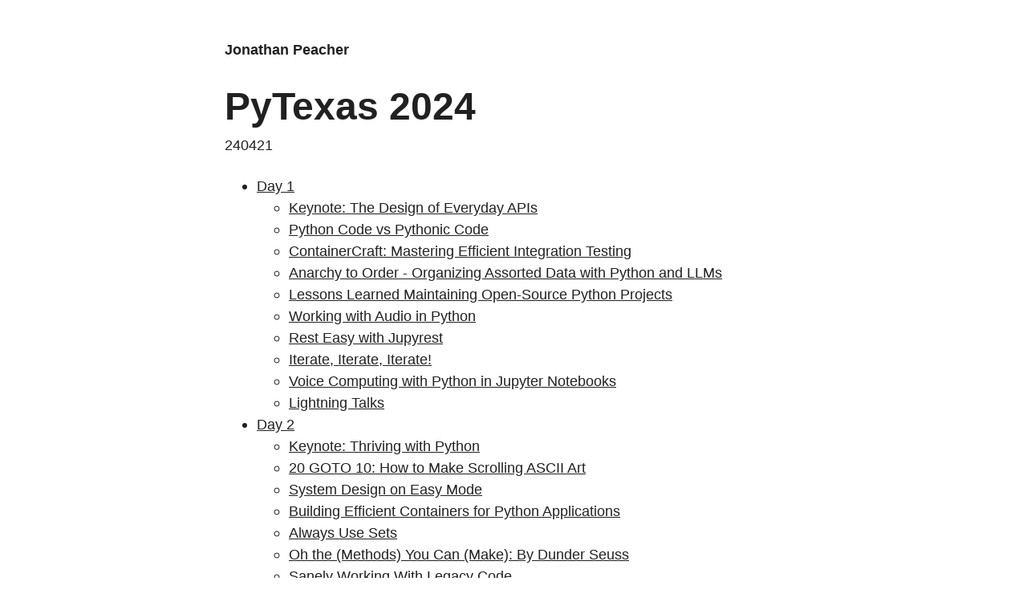

--- FILE ---
content_type: text/html; charset=utf-8
request_url: https://www.djpeacher.com/posts/pytexas-2024/
body_size: 6360
content:
<!doctype html><html><head><meta charset=utf-8><meta name=viewport content="width=device-width,initial-scale=1"><meta name=description content=" Day 1 Keynote: The Design of Everyday APIs Python Code vs Pythonic Code ContainerCraft: Mastering Efficient Integration Testing Anarchy to Order - Organizing Assorted Data with Python and LLMs Lessons Learned Maintaining Open-Source Python Projects Working with Audio in Python Rest Easy with Jupyrest Iterate, Iterate, Iterate! Voice Computing with Python in Jupyter Notebooks Lightning Talks Day 2 Keynote: Thriving with Python 20 GOTO 10: How to Make Scrolling ASCII Art System Design on Easy Mode Building Efficient Containers for Python Applications Always Use Sets Oh the (Methods) You Can (Make): By Dunder Seuss Sanely Working With Legacy Code Lightning Talks Day 1 Keynote: The Design of Everyday APIs The Design of Everyday Things - Don Norman Good API design is intuitive, flexible, and simple. Intuitive: Use domain nomenclature Clumsy naming hints at clumsy abstractions Provide symmetry Flexible: Provide sane defaults Minimize repetition Be predictable and precise Let users be lazy Simple: Provide composable functions Leverage language idioms Provide convenience Provide a good README: # README ## Installation ## Get Started ## Learn More Python Code vs Pythonic Code Experts &ldquo;recognize&rdquo;, beginners &ldquo;reason&rdquo; Python Power Moves Decorators Comprehensions Generators Slicing Why is python hard? Python code != Pythonic code Python code != <any other language&rsquo;s concepts> Python is (too) easy What memory Python needs lots of testing All about those libraries&mldr; ContainerCraft: Mastering Efficient Integration Testing https://testcontainers.com/ Anarchy to Order - Organizing Assorted Data with Python and LLMs Links in a graph are not enough, we need to label those links to create a knowledge graph. Graph databases (like Neo4j) does this! No FKs, very flexible, label relationships Lessons Learned Maintaining Open-Source Python Projects What is a maintainer? They keep projects operational and in an appropriate condition. What is not a maintainer? Someone who adds new features or fixes issues&mldr;that would be a contributor. What does a maintainer do? Ensures package and information about it is discoverable. Ensures consumption and contribution is familiar. Sets ground rules (hint: CODE_OF_CONDUCT.md). Triages incoming bug reports (hint: use templates). Grooms and rejects incoming feature requests (hint: think of long-term good rather than short term gain). Reviews pull request (hint: require tests, changelogs, ruff code reformatting, and commit squashing when needed). Cuts releases with a changelog (hint: think small and often. have version and deprecation policies). Thanks contributors. Ensures the projects architecture remains consistent. Lets other people help (hint: CONTRIBUTING.md). Ensure CI remains green and fast (hint: don&rsquo;t forget to rebuild docs, add pull request warning). Fosters community (hint: issue tracker, slack/discord, social, stack overflow). Mentors and convert good contributors to co-maintainers. Ensures they can keep doing it (hint: priorities mental and physical health, it&rsquo;s okay to step away) Why be a maintainer? Looks good on your CV. Gives opportunities to meet people. Mentoring experience. How to be a maintainer? Pick something you use actively use on a semi-regular basis. Read the docs in detail. Practice by trying to solve an issue and reach out to the current maintainer. Know communication is deceptively hard, we all have different communication styles. Be polite and patient, and give people the benefit of doubt. Working with Audio in Python Very cool lesson on how digital audio works. Pedalboard provides useful abstractions around audio files. Always process audio files as a stream to handle any size of input. Use numpy for faster operations. Rest Easy with Jupyrest Jupyrest turns jupyter notebooks into json APIs. Iterate, Iterate, Iterate! more-itertools 😍 Voice Computing with Python in Jupyter Notebooks You can write faster (and avoid RSI) by using your voice instead of typing. You can be even faster by defining text replacement commands (e.g. &ldquo;insert code block&rdquo;). Lightning Talks You can make LLMs smarter by feeding it new data in the system prompt. Recurse Center: Social Rules No well-actually’s No feigned surprise No backseat driving No subtle -isms How to give a talk: Be Engaging Be Loud Be Big (60pt font) Be Prepared Be Considerate Tips for giving a good talk: Tell a story Find your signposts (break points) Practice The energy you give is energy you get expect (and prepare for) the unexpected Day 2 Keynote: Thriving with Python How do we succeed in a polyglot world? Choose the best language for the job. How do we avoid the pitfalls? Avoid chasing speed. All languages have tradeoffs. Avoid swooning at shiny. All languages will eventually bloat. Avoid hype and FOMO. Pretend it&rsquo;s the news. 20 GOTO 10: How to Make Scrolling ASCII Art There will always be new forms of art.
"><meta name=keywords content><link rel=canonical href=https://www.djpeacher.com/posts/pytexas-2024/><link rel=stylesheet href=https://unpkg.com/simpledotcss@2.3.7/simple.min.css><link rel=stylesheet href=/css/simple-plus.css><link rel=stylesheet href=/css/custom.css><link rel=icon type=image/png sizes=32x32 href=/img/favicon-32x32.png><link rel=icon type=image/png sizes=16x16 href=/img/favicon-16x16.png><title>PyTexas 2024 | Jonathan Peacher</title><style>:root{--bg:#fff;--accent-bg:#f5f5f5;--text:#212121;--text-light:#585858;--border:#d8dae1;--accent:#212121;--code:#d81b60;--preformatted:#444;--marked:#ffdd33;--disabled:#efefef}@media(prefers-color-scheme:dark){:root{--bg:#212121;--accent-bg:#2b2b2b;--text:#dcdcdc;--text-light:#ababab;--border:#666;--accent:#809fff;--code:#f06292;--preformatted:#ccc;--marked:#ffdd33;--disabled:#111}}</style><link rel=stylesheet href=https://cdn.jsdelivr.net/gh/SebastianAigner/twemoji-amazing@1.0.0/twemoji-amazing.css><link rel=alternate type=application/rss+xml href=/posts/index.xml title="Jonathan Peacher"><link rel=me href=https://fosstodon.org/@djpeacher><script async src=https://static.pingatron.com/ping.js data-stream=ifA4LQcinD crossorigin=anonymous></script><meta property="og:title" content="PyTexas 2024"><meta property="og:description" content="
  
    Day 1
      
        Keynote: The Design of Everyday APIs
        Python Code vs Pythonic Code
        ContainerCraft: Mastering Efficient Integration Testing
        Anarchy to Order - Organizing Assorted Data with Python and LLMs
        Lessons Learned Maintaining Open-Source Python Projects
        Working with Audio in Python
        Rest Easy with Jupyrest
        Iterate, Iterate, Iterate!
        Voice Computing with Python in Jupyter Notebooks
        Lightning Talks
      
    
    Day 2
      
        Keynote: Thriving with Python
        20 GOTO 10: How to Make Scrolling ASCII Art
        System Design on Easy Mode
        Building Efficient Containers for Python Applications
        Always Use Sets
        Oh the (Methods) You Can (Make): By Dunder Seuss
        Sanely Working With Legacy Code
        Lightning Talks
      
    
  

Day 1
Keynote: The Design of Everyday APIs

The Design of Everyday Things - Don Norman
Good API design is intuitive, flexible, and simple.
Intuitive:

Use domain nomenclature
Clumsy naming hints at clumsy abstractions
Provide symmetry


Flexible:

Provide sane defaults
Minimize repetition
Be predictable and precise
Let users be lazy


Simple:

Provide composable functions
Leverage language idioms
Provide convenience


Provide a good README:
# README
## Installation
## Get Started
## Learn More


Python Code vs Pythonic Code

Experts &ldquo;recognize&rdquo;, beginners &ldquo;reason&rdquo;
Python Power Moves

Decorators
Comprehensions
Generators
Slicing


Why is python hard?

Python code != Pythonic code
Python code != <any other language&rsquo;s concepts>
Python is (too) easy
What memory
Python needs lots of testing
All about those libraries&mldr;



ContainerCraft: Mastering Efficient Integration Testing

https://testcontainers.com/

Anarchy to Order - Organizing Assorted Data with Python and LLMs

Links in a graph are not enough, we need to label those links to create a knowledge graph.
Graph databases (like Neo4j) does this!

No FKs, very flexible, label relationships



Lessons Learned Maintaining Open-Source Python Projects

What is a maintainer? They keep projects operational and in an appropriate condition.
What is not a maintainer? Someone who adds new features or fixes issues&mldr;that would be a contributor.
What does a maintainer do?

Ensures package and information about it is discoverable.
Ensures consumption and contribution is familiar.
Sets ground rules (hint: CODE_OF_CONDUCT.md).
Triages incoming bug reports (hint: use templates).
Grooms and rejects incoming feature requests (hint: think of long-term good rather than short term gain).
Reviews pull request (hint: require tests, changelogs, ruff code reformatting, and commit squashing when needed).
Cuts releases with a changelog (hint: think small and often. have version and deprecation policies).
Thanks contributors.
Ensures the projects architecture remains consistent.
Lets other people help (hint: CONTRIBUTING.md).
Ensure CI remains green and fast (hint: don&rsquo;t forget to rebuild docs, add pull request warning).
Fosters community (hint: issue tracker, slack/discord, social, stack overflow).
Mentors and convert good contributors to co-maintainers.
Ensures they can keep doing it (hint: priorities mental and physical health, it&rsquo;s okay to step away)


Why be a maintainer?

Looks good on your CV.
Gives opportunities to meet people.
Mentoring experience.


How to be a maintainer?

Pick something you use actively use on a semi-regular basis.
Read the docs in detail.
Practice by trying to solve an issue and reach out to the current maintainer.
Know communication is deceptively hard, we all have different communication styles.

Be polite and patient, and give people the benefit of doubt.





Working with Audio in Python

Very cool lesson on how digital audio works.
Pedalboard provides useful abstractions around audio files.
Always process audio files as a stream to handle any size of input.
Use numpy for faster operations.

Rest Easy with Jupyrest

Jupyrest turns jupyter notebooks into json APIs.

Iterate, Iterate, Iterate!

more-itertools 😍

Voice Computing with Python in Jupyter Notebooks

You can write faster (and avoid RSI) by using your voice instead of typing.
You can be even faster by defining text replacement commands (e.g. &ldquo;insert code block&rdquo;).

Lightning Talks

You can make LLMs smarter by feeding it new data in the system prompt.
Recurse Center: Social Rules

No well-actually’s
No feigned surprise
No backseat driving
No subtle -isms


How to give a talk:

Be Engaging
Be Loud
Be Big (60pt font)
Be Prepared
Be Considerate


Tips for giving a good talk:

Tell a story
Find your signposts (break points)
Practice
The energy you give is energy you get
expect (and prepare for) the unexpected



Day 2
Keynote: Thriving with Python

How do we succeed in a polyglot world? Choose the best language for the job.
How do we avoid the pitfalls?

Avoid chasing speed. All languages have tradeoffs.
Avoid swooning at shiny. All languages will eventually bloat.
Avoid hype and FOMO. Pretend it&rsquo;s the news.



20 GOTO 10: How to Make Scrolling ASCII Art

There will always be new forms of art."><meta property="og:type" content="article"><meta property="og:url" content="https://www.djpeacher.com/posts/pytexas-2024/"><meta property="article:section" content="posts"><meta property="article:published_time" content="2024-04-21T00:00:00+00:00"><meta property="article:modified_time" content="2024-04-21T00:00:00+00:00"><meta property="og:site_name" content="Jonathan Peacher"><meta property="og:image" content="https://www.djpeacher.com/posts/pytexas-2024/og.png"></head><body><main><p><a href=/ style=font-weight:700;text-decoration:none>Jonathan Peacher</a></p><h1 style=margin-bottom:.5rem>PyTexas 2024</h1><div style=margin-bottom:1.5rem><time datetime=240421>240421</time></div><nav id=TableOfContents><ul><li><a href=#day-1>Day 1</a><ul><li><a href=#keynote-the-design-of-everyday-apis>Keynote: The Design of Everyday APIs</a></li><li><a href=#python-code-vs-pythonic-code>Python Code vs Pythonic Code</a></li><li><a href=#containercraft-mastering-efficient-integration-testing>ContainerCraft: Mastering Efficient Integration Testing</a></li><li><a href=#anarchy-to-order---organizing-assorted-data-with-python-and-llms>Anarchy to Order - Organizing Assorted Data with Python and LLMs</a></li><li><a href=#lessons-learned-maintaining-open-source-python-projects>Lessons Learned Maintaining Open-Source Python Projects</a></li><li><a href=#working-with-audio-in-python>Working with Audio in Python</a></li><li><a href=#rest-easy-with-jupyrest>Rest Easy with Jupyrest</a></li><li><a href=#iterate-iterate-iterate>Iterate, Iterate, Iterate!</a></li><li><a href=#voice-computing-with-python-in-jupyter-notebooks>Voice Computing with Python in Jupyter Notebooks</a></li><li><a href=#lightning-talks>Lightning Talks</a></li></ul></li><li><a href=#day-2>Day 2</a><ul><li><a href=#keynote-thriving-with-python>Keynote: Thriving with Python</a></li><li><a href=#20-goto-10-how-to-make-scrolling-ascii-art>20 GOTO 10: How to Make Scrolling ASCII Art</a></li><li><a href=#system-design-on-easy-mode>System Design on Easy Mode</a></li><li><a href=#building-efficient-containers-for-python-applications>Building Efficient Containers for Python Applications</a></li><li><a href=#always-use-sets>Always Use Sets</a></li><li><a href=#oh-the-methods-you-can-make-by-dunder-seuss>Oh the (Methods) You Can (Make): By Dunder Seuss</a></li><li><a href=#sanely-working-with-legacy-code>Sanely Working With Legacy Code</a></li><li><a href=#lightning-talks-1>Lightning Talks</a></li></ul></li></ul></nav><h2 id=day-1>Day 1</h2><h3 id=keynote-the-design-of-everyday-apis>Keynote: The Design of Everyday APIs</h3><ul><li>The Design of Everyday Things - Don Norman</li><li>Good API design is <strong>intuitive</strong>, <strong>flexible</strong>, and <strong>simple</strong>.</li><li>Intuitive:<ul><li>Use domain nomenclature</li><li>Clumsy naming hints at clumsy abstractions</li><li>Provide symmetry</li></ul></li><li>Flexible:<ul><li>Provide sane defaults</li><li>Minimize repetition</li><li>Be predictable and precise</li><li>Let users be lazy</li></ul></li><li>Simple:<ul><li>Provide composable functions</li><li>Leverage language idioms</li><li>Provide convenience</li></ul></li><li>Provide a good README:<pre tabindex=0><code># README
## Installation
## Get Started
## Learn More
</code></pre></li></ul><h3 id=python-code-vs-pythonic-code>Python Code vs Pythonic Code</h3><ul><li>Experts &ldquo;recognize&rdquo;, beginners &ldquo;reason&rdquo;</li><li>Python Power Moves<ul><li>Decorators</li><li>Comprehensions</li><li>Generators</li><li>Slicing</li></ul></li><li>Why is python hard?<ul><li>Python code != Pythonic code</li><li>Python code != &lt;any other language&rsquo;s concepts></li><li>Python is (too) easy</li><li>What memory</li><li>Python needs <em>lots</em> of testing</li><li>All about those libraries&mldr;</li></ul></li></ul><h3 id=containercraft-mastering-efficient-integration-testing>ContainerCraft: Mastering Efficient Integration Testing</h3><ul><li><a href=https://testcontainers.com/>https://testcontainers.com/</a></li></ul><h3 id=anarchy-to-order---organizing-assorted-data-with-python-and-llms>Anarchy to Order - Organizing Assorted Data with Python and LLMs</h3><ul><li>Links in a graph are not enough, we need to label those links to create a knowledge graph.</li><li>Graph databases (like <a href=https://github.com/neo4j/neo4j>Neo4j</a>) does this!<ul><li>No FKs, very flexible, label relationships</li></ul></li></ul><h3 id=lessons-learned-maintaining-open-source-python-projects>Lessons Learned Maintaining Open-Source Python Projects</h3><ul><li><strong>What is a maintainer?</strong> They keep projects operational and in an appropriate condition.</li><li><strong>What is not a maintainer?</strong> Someone who adds new features or fixes issues&mldr;that would be a contributor.</li><li><strong>What does a maintainer do?</strong><ul><li>Ensures package and information about it is discoverable.</li><li>Ensures consumption and contribution is familiar.</li><li>Sets ground rules (hint: CODE_OF_CONDUCT.md).</li><li>Triages incoming bug reports (hint: use templates).</li><li>Grooms and rejects incoming feature requests (hint: think of long-term good rather than short term gain).</li><li>Reviews pull request (hint: require tests, changelogs, ruff code reformatting, and commit squashing when needed).</li><li>Cuts releases with a changelog (hint: think small and often. have version and deprecation policies).</li><li>Thanks contributors.</li><li>Ensures the projects architecture remains consistent.</li><li>Lets other people help (hint: CONTRIBUTING.md).</li><li>Ensure CI remains green and fast (hint: don&rsquo;t forget to rebuild docs, add pull request warning).</li><li>Fosters community (hint: issue tracker, slack/discord, social, stack overflow).</li><li>Mentors and convert good contributors to co-maintainers.</li><li>Ensures they can keep doing it (hint: priorities mental and physical health, it&rsquo;s okay to step away)</li></ul></li><li><strong>Why be a maintainer?</strong><ul><li>Looks good on your CV.</li><li>Gives opportunities to meet people.</li><li>Mentoring experience.</li></ul></li><li><strong>How to be a maintainer?</strong><ul><li>Pick something you use actively use on a semi-regular basis.</li><li>Read the docs in detail.</li><li>Practice by trying to solve an issue and reach out to the current maintainer.</li><li>Know communication is deceptively hard, we all have different communication styles.<ul><li>Be polite and patient, and give people the benefit of doubt.</li></ul></li></ul></li></ul><h3 id=working-with-audio-in-python>Working with Audio in Python</h3><ul><li>Very cool lesson on how digital audio works.</li><li><a href=https://github.com/spotify/pedalboard>Pedalboard</a> provides useful abstractions around audio files.</li><li>Always process audio files as a stream to handle any size of input.</li><li>Use <a href=https://github.com/numpy/numpy>numpy</a> for faster operations.</li></ul><h3 id=rest-easy-with-jupyrest>Rest Easy with Jupyrest</h3><ul><li><a href=https://github.com/microsoft/jupyrest>Jupyrest</a> turns jupyter notebooks into json APIs.</li></ul><h3 id=iterate-iterate-iterate>Iterate, Iterate, Iterate!</h3><ul><li><a href=https://github.com/more-itertools/more-itertools>more-itertools</a> 😍</li></ul><h3 id=voice-computing-with-python-in-jupyter-notebooks>Voice Computing with Python in Jupyter Notebooks</h3><ul><li>You can write faster (and avoid RSI) by using your voice instead of typing.</li><li>You can be even faster by defining text replacement commands (e.g. &ldquo;insert code block&rdquo;).</li></ul><h3 id=lightning-talks>Lightning Talks</h3><ul><li>You can make LLMs smarter by feeding it new data in the system prompt.</li><li><a href=https://www.recurse.com/social-rules>Recurse Center: Social Rules</a><ul><li>No well-actually’s</li><li>No feigned surprise</li><li>No backseat driving</li><li>No subtle -isms</li></ul></li><li>How to give a talk:<ol><li>Be Engaging</li><li>Be Loud</li><li>Be Big (60pt font)</li><li>Be Prepared</li><li>Be Considerate</li></ol></li><li>Tips for giving a good talk:<ul><li>Tell a story</li><li>Find your signposts (break points)</li><li>Practice</li><li>The energy you give is energy you get</li><li>expect (and prepare for) the unexpected</li></ul></li></ul><h2 id=day-2>Day 2</h2><h3 id=keynote-thriving-with-python>Keynote: Thriving with Python</h3><ul><li><strong>How do we succeed in a polyglot world?</strong> Choose the best language for the job.</li><li><strong>How do we avoid the pitfalls?</strong><ul><li>Avoid chasing speed. All languages have tradeoffs.</li><li>Avoid swooning at shiny. All languages will eventually bloat.</li><li>Avoid hype and FOMO. Pretend it&rsquo;s the news.</li></ul></li></ul><h3 id=20-goto-10-how-to-make-scrolling-ascii-art>20 GOTO 10: How to Make Scrolling ASCII Art</h3><blockquote><p>There will always be new forms of art.</p></blockquote><ul><li>What is <a href=https://scrollart.org/>Scroll Art</a>?<ul><li>ASCII art</li><li>Terminal/console output of monospace text</li><li>Previously printed text scrolls up (and only up)</li><li>You can&rsquo;t erase the text you&rsquo;ve printed</li><li>You can&rsquo;t move the cursor to arbitrary XY coordinates</li></ul></li><li>Why?<ul><li>Easy to understand. Input is text, output is text.</li><li>Any computer can run them.</li><li>Easily accessible. Can us any language.</li><li>Easy way to start learning/teaching code.</li></ul></li></ul><h3 id=system-design-on-easy-mode>System Design on Easy Mode</h3><ul><li><strong>Durable execution</strong> is a higher level of abstraction for writing functions that are guaranteed to complete running.</li><li>How? <a href=https://temporal.io/>https://temporal.io/</a></li></ul><h3 id=building-efficient-containers-for-python-applications>Building Efficient Containers for Python Applications</h3><ul><li>Docker + Python is initially straightforward, but tricky to optimize.</li><li>Why should I care?<ul><li>Slower build times lead to decreased productivity and ability to fail fast.</li><li>Larger image sizes lead to more storage requirements and longer download times.</li></ul></li><li>How do we measure efficiency?<ul><li>Image size</li><li>Build time (no cache)</li><li>Rebuild (no change)</li><li>Rebuild time (with code change)</li><li>Rebuild time (with dependency change)</li></ul></li><li>Possible Optimizations:<ul><li>Layer Ordering: Order matters. Ex. install deps before copying code.</li><li>Pin deps & Disable pip cache: Deps have deps, pin those too. You don&rsquo;t need pip to cache inside an image.</li><li>Smaller Base Image: Removes build tools saving storage. Install only needed tools, install, and then remove tools.</li><li>Combining Layers: Chaining commands on same <code>RUN</code> can save on storage.</li><li>Multi-stage Build: Using <code>builder</code> stage to create venv to use in <code>runner</code> stage saves space from discarded <code>builder</code> stage.</li><li>Cache mount: Saving pip cache on your machine saves redownloads.</li></ul></li><li>Other best practices:<ul><li>Always use a Python-specific .dockerignore file</li><li>Separate Dev and Prod dependencies</li><li>Use the latest Debian/Ubuntu/Redhat distribution to base from</li><li>Try to avoid specifying the Python patch version in the base image</li><li>Use CPU specific vs GPU specific image</li></ul></li></ul><h3 id=always-use-sets>Always Use Sets</h3><ul><li>Always use sets because they&mldr;<ul><li>clearly communicate expectations</li><li>prevents unexpected drift in behavior</li><li>allow us to write algorithms based on discrete math</li><li>add clarity to the code through set operations</li><li>are faster than lists or tuples - even when 10 items are changed</li><li>worthwhile even if you have to sort or combine later</li></ul></li><li>Except&mldr;<ul><li>when you are running out of memory</li><li>when you have a dict that is equally idiomatic</li></ul></li></ul><h3 id=oh-the-methods-you-can-make-by-dunder-seuss>Oh the (Methods) You Can (Make): By Dunder Seuss</h3><ul><li>Very charming story time summary of the many&mldr;many dunder methods! ❤️</li></ul><h3 id=sanely-working-with-legacy-code>Sanely Working With Legacy Code</h3><ul><li>What is legacy code?<ul><li>Code without documentation.</li><li>Code without tests.</li><li>Code with poorly written test that is hard to change.</li><li>Code which you are not familiar with and often not your idea.</li><li>Valuable code which you are not comfortable changing.</li></ul></li><li>The Plan<ul><li>Begin with understanding the code we want to improve</li><li>Check that our understanding of the code matches what is expected</li><li>Add tests</li><li>Make changes</li><li>Communicate our changes to the code effective to others on our team</li></ul></li></ul><h3 id=lightning-talks-1>Lightning Talks</h3><ul><li><a href=https://flet.dev/>flet.dev</a>, multi-platform apps</li><li>Use <code>watchfiles</code> to auto run dev commands on save (e.g. linting, testing, etc.)</li><li>Game Jam == Hackathon for games</li></ul><a href="mailto: reply@djpeacher.com?subject=RE: PyTexas%202024">Reply via email</a></main><footer style=border:none></footer></body></html>

--- FILE ---
content_type: text/css
request_url: https://unpkg.com/simpledotcss@2.3.7/simple.min.css
body_size: 2478
content:
:root{--sans-font:-apple-system,BlinkMacSystemFont,"Avenir Next",Avenir,"Nimbus Sans L",Roboto,"Noto Sans","Segoe UI",Arial,Helvetica,"Helvetica Neue",sans-serif;--mono-font:Consolas,Menlo,Monaco,"Andale Mono","Ubuntu Mono",monospace;--standard-border-radius:5px;--border-width:1px;--bg:#fff;--accent-bg:#f5f7ff;--text:#212121;--text-light:#585858;--border:#898ea4;--accent:#0d47a1;--accent-hover:#1266e2;--accent-text:var(--bg);--code:#d81b60;--preformatted:#444;--marked:#fd3;--disabled:#efefef}@media (prefers-color-scheme:dark){:root{color-scheme:dark;--bg:#212121;--accent-bg:#2b2b2b;--text:#dcdcdc;--text-light:#ababab;--accent:#ffb300;--accent-hover:#ffe099;--accent-text:var(--bg);--code:#f06292;--preformatted:#ccc;--disabled:#111}img,video{opacity:.8}}*,:before,:after{box-sizing:border-box}textarea,select,input,progress{-webkit-appearance:none;-moz-appearance:none;appearance:none}html{font-family:var(--sans-font);scroll-behavior:smooth}body{color:var(--text);background-color:var(--bg);grid-template-columns:1fr min(45rem,90%) 1fr;margin:0;font-size:1.15rem;line-height:1.5;display:grid}body>*{grid-column:2}body>header{background-color:var(--accent-bg);border-bottom:var(--border-width)solid var(--border);text-align:center;grid-column:1/-1;padding:0 .5rem 2rem}body>header>:only-child{margin-block-start:2rem}body>header h1{max-width:1200px;margin:1rem auto}body>header p{max-width:40rem;margin:1rem auto}main{padding-top:1.5rem}body>footer{color:var(--text-light);text-align:center;border-top:var(--border-width)solid var(--border);margin-top:4rem;padding:2rem 1rem 1.5rem;font-size:.9rem}h1{font-size:3rem}h2{margin-top:3rem;font-size:2.6rem}h3{margin-top:3rem;font-size:2rem}h4{font-size:1.44rem}h5{font-size:1.15rem}h6{font-size:.96rem}p{margin:1.5rem 0}p,h1,h2,h3,h4,h5,h6{overflow-wrap:break-word}h1,h2,h3{line-height:1.1}@media only screen and (width<=720px){h1{font-size:2.5rem}h2{font-size:2.1rem}h3{font-size:1.75rem}h4{font-size:1.25rem}}a,a:visited{color:var(--accent)}a:hover{text-decoration:none}button,.button,a.button,input[type=submit],input[type=reset],input[type=button]{border:var(--border-width)solid var(--accent);background-color:var(--accent);color:var(--accent-text);padding:.5rem .9rem;line-height:normal;text-decoration:none}.button[aria-disabled=true],input:disabled,textarea:disabled,select:disabled,button[disabled]{cursor:not-allowed;background-color:var(--disabled);border-color:var(--disabled);color:var(--text-light)}input[type=range]{padding:0}abbr[title]{cursor:help;text-decoration-line:underline;text-decoration-style:dotted}button:enabled:hover,.button:not([aria-disabled=true]):hover,input[type=submit]:enabled:hover,input[type=reset]:enabled:hover,input[type=button]:enabled:hover{background-color:var(--accent-hover);border-color:var(--accent-hover);cursor:pointer}.button:focus-visible,button:focus-visible:where(:enabled),input:enabled:focus-visible:where([type=submit],[type=reset],[type=button]){outline:2px solid var(--accent);outline-offset:1px}header nav{padding:1rem 0 0;font-size:1rem;line-height:2}header nav ul,header nav ol{flex-flow:wrap;place-content:space-around center;align-items:center;margin:0;padding:0;list-style-type:none;display:flex}header nav ul li,header nav ol li{display:inline-block}header nav a,header nav a:visited{border:var(--border-width)solid var(--border);border-radius:var(--standard-border-radius);color:var(--text);margin:0 .5rem 1rem;padding:.1rem 1rem;text-decoration:none;display:inline-block}header nav a:hover,header nav a.current,header nav a[aria-current=page],header nav a[aria-current=true]{border-color:var(--accent);color:var(--accent);cursor:pointer}@media only screen and (width<=720px){header nav a{border:none;padding:0;line-height:1;text-decoration:underline}}aside,details,pre,progress{background-color:var(--accent-bg);border:var(--border-width)solid var(--border);border-radius:var(--standard-border-radius);margin-bottom:1rem}aside{float:right;width:30%;margin-inline-start:15px;padding:0 15px;font-size:1rem}[dir=rtl] aside{float:left}@media only screen and (width<=720px){aside{float:none;width:100%;margin-inline-start:0}}article,fieldset,dialog{border:var(--border-width)solid var(--border);border-radius:var(--standard-border-radius);margin-bottom:1rem;padding:1rem}article h2:first-child,section h2:first-child,article h3:first-child,section h3:first-child{margin-top:1rem}section{border-top:var(--border-width)solid var(--border);border-bottom:var(--border-width)solid var(--border);margin:3rem 0;padding:2rem 1rem}section+section,section:first-child{border-top:0;padding-top:0}section+section{margin-top:0}section:last-child{border-bottom:0;padding-bottom:0}details{padding:.7rem 1rem}summary{cursor:pointer;word-break:break-all;margin:-.7rem -1rem;padding:.7rem 1rem;font-weight:700}details[open]>summary+*{margin-top:0}details[open]>summary{margin-bottom:.5rem}details[open]>:last-child{margin-bottom:0}table{border-collapse:collapse;margin:1.5rem 0}figure>table{width:max-content;margin:0}td,th{border:var(--border-width)solid var(--border);text-align:start;padding:.5rem}th{background-color:var(--accent-bg);font-weight:700}tr:nth-child(2n){background-color:var(--accent-bg)}table caption{margin-bottom:.5rem;font-weight:700}textarea,select,input,button,.button{font-size:inherit;border-radius:var(--standard-border-radius);box-shadow:none;max-width:100%;margin-bottom:.5rem;padding:.5em;font-family:inherit;display:inline-block}textarea,select,input{color:var(--text);background-color:var(--bg);border:var(--border-width)solid var(--border)}label{display:block}textarea:not([cols]){width:100%}select:not([multiple]){background-image:linear-gradient(45deg,transparent 49%,var(--text)51%),linear-gradient(135deg,var(--text)51%,transparent 49%);background-position:calc(100% - 15px),calc(100% - 10px);background-repeat:no-repeat;background-size:5px 5px,5px 5px;padding-inline-end:25px}[dir=rtl] select:not([multiple]){background-position:10px,15px}input[type=checkbox],input[type=radio]{vertical-align:middle;width:min-content;position:relative}input[type=checkbox]+label,input[type=radio]+label{display:inline-block}input[type=radio]{border-radius:100%}input[type=checkbox]:checked,input[type=radio]:checked{background-color:var(--accent)}input[type=checkbox]:checked:after{content:" ";border-right:solid var(--bg).08em;border-bottom:solid var(--bg).08em;background-color:#0000;border-radius:0;width:.2em;height:.4em;font-size:1.8em;position:absolute;top:.04em;left:.18em;transform:rotate(45deg)}input[type=radio]:checked:after{content:" ";background-color:var(--bg);border-radius:100%;width:.3em;height:.3em;font-size:1.8em;position:absolute;top:.125em;left:.125em}@media only screen and (width<=720px){textarea,select,input{width:100%}}input[type=color]{height:2.5rem;padding:.2rem}input[type=file]{border:0}hr{height:var(--border-width);background:var(--border);border:none;margin:1rem auto}mark{border-radius:var(--standard-border-radius);background-color:var(--marked);color:#000;padding:2px 5px}mark a{color:#0d47a1}img,video{border-radius:var(--standard-border-radius);max-width:100%;height:auto}figure{margin:0;display:block;overflow-x:auto}figure>img,figure>picture>img{margin-inline:auto;display:block}figcaption{text-align:center;color:var(--text-light);margin-block:1rem;font-size:.9rem;position:sticky;left:0}blockquote{border-inline-start:.35rem solid var(--accent);color:var(--text-light);margin-block:2rem;margin-inline:2rem 0;padding:.4rem .8rem;font-style:italic}cite{color:var(--text-light);font-size:.9rem;font-style:normal}dt{color:var(--text-light)}code,pre,pre span,kbd,samp{font-family:var(--mono-font);color:var(--code)}kbd{color:var(--preformatted);border:var(--border-width)solid var(--preformatted);border-bottom:3px solid var(--preformatted);border-radius:var(--standard-border-radius);padding:.1rem .4rem}pre{max-width:100%;color:var(--preformatted);padding:1rem 1.4rem;overflow:auto}pre code{color:var(--preformatted);background:0 0;margin:0;padding:0}progress{width:100%}progress:indeterminate{background-color:var(--accent-bg)}progress::-webkit-progress-bar{border-radius:var(--standard-border-radius);background-color:var(--accent-bg)}progress::-webkit-progress-value{border-radius:var(--standard-border-radius);background-color:var(--accent)}progress::-moz-progress-bar{border-radius:var(--standard-border-radius);background-color:var(--accent);transition-property:width;transition-duration:.3s}progress:indeterminate::-moz-progress-bar{background-color:var(--accent-bg)}dialog{background-color:var(--bg);max-width:40rem;margin:auto}dialog::backdrop{background-color:var(--bg);opacity:.8}@media only screen and (width<=720px){dialog{max-width:calc(100vw - 2rem)}}sup,sub{vertical-align:baseline;position:relative}sup{top:-.4em}sub{top:.3em}.notice{background:var(--accent-bg);border:var(--border-width)solid var(--border);border-radius:var(--standard-border-radius);margin:2rem 0;padding:1.5rem}@media print{@page{margin:1cm}body{display:block}body>header{background-color:unset}body>header nav,body>footer{display:none}article{border:none;padding:0}a[href^=http]:after{content:" <" attr(href)">"}abbr[title]:after{content:" (" attr(title)")"}a{text-decoration:none}p{widows:3;orphans:3}hr{border-top:var(--border-width)solid var(--border)}mark{border:var(--border-width)solid var(--border)}pre,table,figure,img,svg{break-inside:avoid}pre code{white-space:pre-wrap}}

--- FILE ---
content_type: text/css; charset=utf-8
request_url: https://www.djpeacher.com/css/simple-plus.css
body_size: 120
content:
/* Adapted from https://github.com/kevquirk/simple.css-site/blob/main/assets/css/style.css */
nav a.current {
  color: var(--accent) !important;
  border-color: var(--accent) !important;
  text-decoration: none;
}

a:hover {
  color: var(--text-light);
}

time {
  font-variant-numeric: tabular-nums;
}

.meta {
  color: var(--text-light);
  font-size: 1rem;
}

.notice {
  background: var(--accent-bg);
  border: 2px solid var(--border);
  border-radius: 5px;
  padding: 1.5rem;
  margin: 2rem 0;
}

.medium {
  font-size: 1.4rem;
}

.small {
  font-size: 1rem;
}

.button {
  border: none;
  border-radius: 5px;
  background: var(--accent);
  font-size: 1rem;
  color: var(--bg);
  padding: 0.7rem 0.9rem;
  margin: 0.5rem 0;
}

.button:hover,
.button:focus {
  filter: brightness(1.4);
  cursor: pointer;
  text-decoration: none;
}

.replyButton {
  display: inline-block;
  width: -webkit-fill-available;
  text-align: center;
  margin-top: 3rem;
}

.replyButton:hover {
  color: var(--bg);
}

.icon {
  vertical-align: sub;
  padding-right: 0.25rem;
  display: inline-block;
  width: 1em;
  height: 1em;
  stroke-width: 0;
  stroke: currentColor;
  fill: currentColor;
}

.list {
  padding: 0;
  list-style: none;
  font-variant-numeric: tabular-nums;
  margin-left: auto;
  margin-right: auto;
  display: table;
}

.list li {
  display: flex;
  align-items: baseline;
}

@media (max-width: 500px) {
  .list li {
    display: grid;
    margin-bottom: 1rem;
  }
}

.list small {
  flex-shrink: 0;
}

--- FILE ---
content_type: text/css; charset=utf-8
request_url: https://www.djpeacher.com/css/custom.css
body_size: -364
content:
.list {
    margin-left: inherit;
    margin-right: inherit;
}

blockquote {
    margin-inline: 0rem 0;
  }
  
blockquote p {
    margin-block: 0;
}

--- FILE ---
content_type: text/javascript
request_url: https://static.pingatron.com/ping.js
body_size: 15
content:
(function () {
  if (!window.ping) {
    var s = document.querySelector('script[src*=ping][data-stream]');
    var c = 'stream=' + (s.getAttribute('data-stream') || '');
    var d = 'domain=' + window.location.hostname;
    var p = 'path=' + window.location.pathname;
    new window.Image(1, 1).src = 'https://static.pingatron.com/ping.gif?' + [c, d, p].join('&');
    window.ping = true;
  }
})();